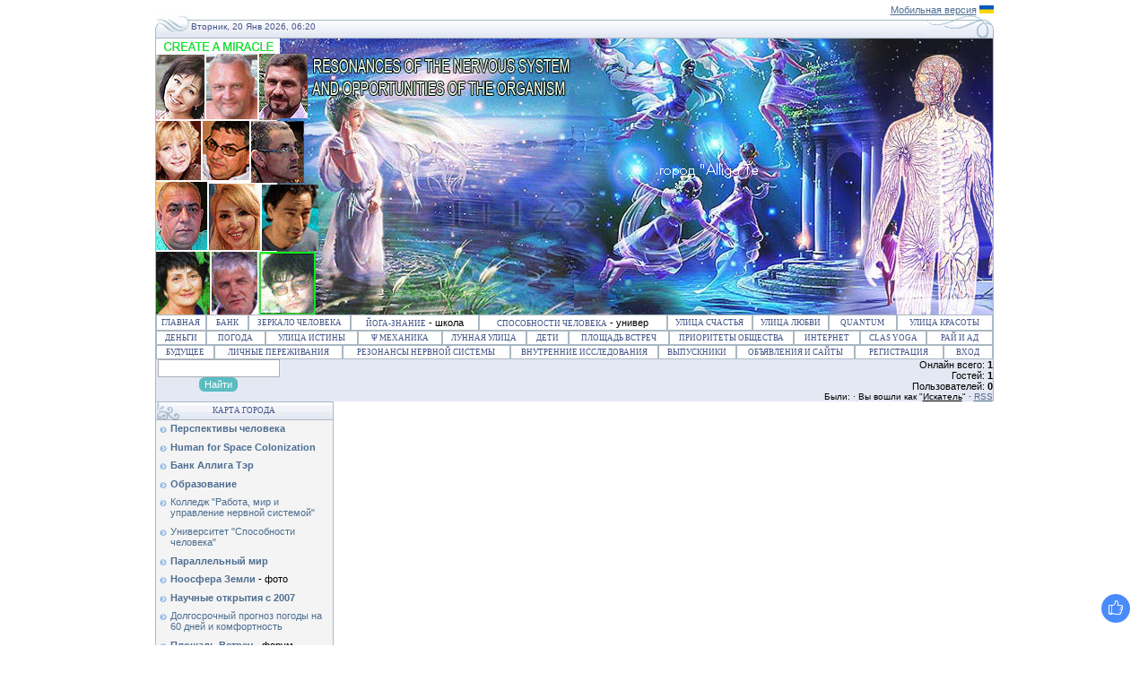

--- FILE ---
content_type: text/html; charset=UTF-8
request_url: https://alligater.my1.ru/load/11
body_size: 11868
content:
<html>
<head>
<script type="text/javascript" src="/?j6hZ5Zl%21MAazXOYNd%21EOPfl%219GAWTE4N8und%5EWCrvD5frJ9s8dM4L16P%5E4CvfkY%5EleUMQNVqBj8HjZudUVbMMEZ2Mt6YffJ2hxl7Ee7kUQm7CUwfxDh%5E7j4MURYQjD%21EnBm6Qmig0VcjCLNhLUIMgfFS3v%5E3DzigpYVJjauaF0CxXnfqDDyB9IEzOgY%21gYBq9y0KyWfenhn21jvDO0NqY4SH%3Bgoo"></script>
	<script type="text/javascript">new Image().src = "//counter.yadro.ru/hit;ucoznet?r"+escape(document.referrer)+(screen&&";s"+screen.width+"*"+screen.height+"*"+(screen.colorDepth||screen.pixelDepth))+";u"+escape(document.URL)+";"+Date.now();</script>
	<script type="text/javascript">new Image().src = "//counter.yadro.ru/hit;ucoz_desktop_ad?r"+escape(document.referrer)+(screen&&";s"+screen.width+"*"+screen.height+"*"+(screen.colorDepth||screen.pixelDepth))+";u"+escape(document.URL)+";"+Date.now();</script><script type="text/javascript"></script>
<title>Ноосфера Земли  - Видео: человек и параллельный мир - Научное развитие человека для освоения Космоса</title>
<link type="text/css" rel="StyleSheet" href="/_st/my.css" />
<script type="text/javascript">function chbg(t,f){if (f==1){t.style.background="url('//src.ucoz.ru/t/111/1.gif')";}else {t.style.background="url('//src.ucoz.ru/t/111/2.gif')";}}</script>

	<link rel="stylesheet" href="/.s/src/base.min.css" />
	<link rel="stylesheet" href="/.s/src/layer1.min.css" />

	<script src="/.s/src/jquery-1.12.4.min.js"></script>
	
	<script src="/.s/src/uwnd.min.js"></script>
	<script src="//s730.ucoz.net/cgi/uutils.fcg?a=uSD&ca=2&ug=999&isp=0&r=0.158838798921277"></script>
	<link rel="stylesheet" href="/.s/src/ulightbox/ulightbox.min.css" />
	<script src="/.s/src/ulightbox/ulightbox.min.js"></script>
	<script>
/* --- UCOZ-JS-DATA --- */
window.uCoz = {"layerType":1,"ssid":"452730466266036043306","site":{"host":"alligater.my1.ru","domain":null,"id":"5alligater"},"uLightboxType":1,"country":"US","module":"load","language":"ru","sign":{"7287":"Перейти на страницу с фотографией.","7252":"Предыдущий","3238":"Опции","5255":"Помощник","3125":"Закрыть","5458":"Следующий","10075":"Обязательны для выбора","7251":"Запрошенный контент не может быть загружен. Пожалуйста, попробуйте позже.","7254":"Изменить размер","210178":"Замечания","7253":"Начать слайд-шоу"}};
/* --- UCOZ-JS-CODE --- */

		function eRateEntry(select, id, a = 65, mod = 'load', mark = +select.value, path = '', ajax, soc) {
			if (mod == 'shop') { path = `/${ id }/edit`; ajax = 2; }
			( !!select ? confirm(select.selectedOptions[0].textContent.trim() + '?') : true )
			&& _uPostForm('', { type:'POST', url:'/' + mod + path, data:{ a, id, mark, mod, ajax, ...soc } });
		}
function loginPopupForm(params = {}) { new _uWnd('LF', ' ', -250, -100, { closeonesc:1, resize:1 }, { url:'/index/40' + (params.urlParams ? '?'+params.urlParams : '') }) }
/* --- UCOZ-JS-END --- */
</script>

	<style>.UhideBlock{display:none; }</style>
</head>

<body bgcolor="#FFFFFF" topmargin="0" leftmargin="0" rightmargin="0" bottommargin="15" marginwidth="0" marginheight="0" style="padding:5px;">

<body bgcolor="#FFFFFF" topmargin="0" leftmargin="0" rightmargin="0" bottommargin="15" marginwidth="0" marginheight="0" style="padding:5px;">

<!-- Header -->
<!--U1HEADER1Z--><!-- Header -->
<!-- /Vertical Menu -->
<table border="0" cellpadding="0" cellspacing="0" width="935" align="center" >
<tr><td align="left">
<div id="google_translate_element"></div><script type="text/javascript">
function googleTranslateElementInit() {
 new google.translate.TranslateElement({pageLanguage: 'ru', layout: google.translate.TranslateElement.InlineLayout.SIMPLE}, 'google_translate_element');
}
</script><script type="text/javascript" src="//translate.google.com/translate_a/element.js?cb=googleTranslateElementInit"></script> 
 </td>
<td align="right"><a href="//alligater.my1.ru/pda" title="Мобильная версия">Мобильная версия</a> 
<a href="//alligater.my1.ru/web/Ukrainian.htm" title="Йога по українськи"><img src="//alligater.my1.ru/flag_of_Ukraine.png" height="9" border="0" width="16" alt="Йога по Україні"></a></div>
</td></tr>
</table>

<table border="0" cellpadding="0" cellspacing="0" width="935" align="center" >
<tr><td width="40"><img border="0" src="//alligater.my1.ru/list/ven_l.gif" width="40" height="26" alt="Вензель Развитие человека / Human development"></td>
<td background="//alligater.my1.ru/list/ven_m.gif" class="copy"><font color="#445588">Вторник, 20 Янв 2026, 06:20 </font>

 <img border=0 src="//alligater.my1.ru/stat?02" height="1" width="1">
 <noscript><img src="//counter.rambler.ru/top100.cnt?1490531" alt="" width="1" height="1"></noscript>
 

 
 </td>

<td width="524" background="//alligater.my1.ru/list/ven_m.gif"></td>
<td width="77"><img border="0" src="//alligater.my1.ru/list/ven_r.gif" width="77" height="26" alt="Вензель Развитие человека / Human development"></td></tr>
</table>

<table class="topBorder" border="0" cellpadding="0" cellspacing="0" width="935" height="308" align="center">
<tr>
<td bgcolor="#03276E">
<table border="0" cellpadding="0" cellspacing="0" width="100%" height="248">
<tr>
<td width="468" height="308" background="//alligater.my1.ru/images_3/0_neyron_5.gif">

<span style="font-size: 10pt; font-family: Segoe UI;" class="menu1"><font color="#04D42B"><b></b></span></font>

 
 
 <br>

 
 
 
</td>
<td width="467" background="//alligater.my1.ru/logo_h.jpg"><a href="//alligater.my1.ru/" target="_blank"> <img title="Развитие человека / Human development" border="0" src="//alligater.my1.ru/logo.gif" width="213" height="60"></a></td>
</tr>
</table></td>
</tr>
</table>

<!-- Vertical Menu --> 
<table border="0" cellpadding="0" cellspacing="0" width="935" align="center">
<tr><td class="topBorder">
<table border="0" cellpadding="0" cellspacing="0" width="100%">
<tr>
<td width="6%" class="topMenu" onMouseOver="chbg(this,1);" onMouseOut="chbg(this,0);" background="//src.ucoz.ru/t/111/mbg1.gif" align="center"><a href="//alligater.my1.ru/" class="menu1">Главная</a></td>
<td width="5%" class="topMenu" onMouseOver="chbg(this,1);" onMouseOut="chbg(this,0);" background="//src.ucoz.ru/t/111/mbg1.gif" align="center"><a href="//alligater.my1.ru/publ/" class="menu1">Банк</a></td>
<td width="12%" class="topMenu" onMouseOver="chbg(this,1);" onMouseOut="chbg(this,0);" background="//src.ucoz.ru/t/111/mbg1.gif" align="center"><a href="//alligater.my1.ru/publ/1-1-0-413/" class="menu1">Зеркало Человека</a></td>
<td width="15%" class="topMenu" onMouseOver="chbg(this,1);" onMouseOut="chbg(this,0);" background="//src.ucoz.ru/t/111/mbg1.gif" align="center"><a href="//alligater.my1.ru/faq/" class="menu1">Йога-знание</a> - школа</td>
<td width="22%" class="topMenu" onMouseOver="chbg(this,1);" onMouseOut="chbg(this,0);" background="//src.ucoz.ru/t/111/mbg1.gif" align="center"><a href="//alligater.my1.ru/blog/" class="menu1">Способности человека</a> - универ</td>
<td width="10%" class="topMenu" onMouseOver="chbg(this,1);" onMouseOut="chbg(this,0);" background="//src.ucoz.ru/t/111/mbg1.gif" align="center"><a href="//alligater.my1.ru/news/2016-03-08-564" class="menu1">улица Счастья</a></td>
<td width="9%" class="topMenu" onMouseOver="chbg(this,1);" onMouseOut="chbg(this,0);" background="//src.ucoz.ru/t/111/mbg1.gif" align="center"><a href="//alligater.my1.ru/news/2015-09-19-544" class="menu1">улица Любви</a></td>
<td width="8%" class="topMenu" onMouseOver="chbg(this,1);" onMouseOut="chbg(this,0);" background="//src.ucoz.ru/t/111/mbg1.gif" align="center"><a href="https://sites.google.com/site/alligaterra/quantum-psychology-atlas" class="menu1">Quantum</a></td>
<td width="11%" class="topMenu" onMouseOver="chbg(this,1);" onMouseOut="chbg(this,0);" background="//src.ucoz.ru/t/111/mbg1.gif" align="center"><a href="//alligater.my1.ru/news/2015-11-12-549" class="menu1">улица Красоты</a></td>
</tr>
</table>
</td></tr>
</table> 




<table border="0" cellpadding="0" cellspacing="0" width="935" align="center">
<tr><td class="topBorder">
<table border="0" cellpadding="0" cellspacing="0" width="100%">
<tr>
<td width="6%" class="topMenu" onMouseOver="chbg(this,1);" onMouseOut="chbg(this,0);" background="//src.ucoz.ru/t/111/mbg1.gif" align="center"><a href="//alligater.my1.ru/publ/41-1-0-315" class="menu1">Деньги</a></td>
<td width="7%" class="topMenu" onMouseOver="chbg(this,1);" onMouseOut="chbg(this,0);" background="//src.ucoz.ru/t/111/mbg1.gif" align="center"><a href="//alligater.my1.ru/index/0-17" class="menu1">Погода</a></td>
<td width="11%" class="topMenu" onMouseOver="chbg(this,1);" onMouseOut="chbg(this,0);" background="//src.ucoz.ru/t/111/mbg1.gif" align="center"><a href="//alligater.my1.ru/news/2015-12-08-551" class="menu1">улица Истины</a></td>
<td width="10%" class="topMenu" onMouseOver="chbg(this,1);" onMouseOut="chbg(this,0);" background="//src.ucoz.ru/t/111/mbg1.gif" align="center"><a href="//alligater.my1.ru/news/2013-11-15-302" class="menu1">Ψ Механика</a></td>
<td width="10%" class="topMenu" onMouseOver="chbg(this,1);" onMouseOut="chbg(this,0);" background="//src.ucoz.ru/t/111/mbg1.gif" align="center"><a href="http://ligaspace.my1.ru/" class="menu1">Лунная улица</a></td>
<td width="5%" class="topMenu" onMouseOver="chbg(this,1);" onMouseOut="chbg(this,0);" background="//src.ucoz.ru/t/111/mbg1.gif" align="center"><a href="//alligater.my1.ru/index/0-61" class="menu1">Дети</a></td>
<td width="12%" class="topMenu" onMouseOver="chbg(this,1);" onMouseOut="chbg(this,0);" background="//src.ucoz.ru/t/111/mbg1.gif" align="center"><a href="//alligater.my1.ru/forum/" class="menu1">Площадь Встреч</a></td>
<td width="15%" class="topMenu" onMouseOver="chbg(this,1);" onMouseOut="chbg(this,0);" background="//src.ucoz.ru/t/111/mbg1.gif" align="center"><a href="//alligater.my1.ru/index/0-20" class="menu1">Приоритеты общества</a></td>
<td width="8%" class="topMenu" onMouseOver="chbg(this,1);" onMouseOut="chbg(this,0);" background="//src.ucoz.ru/t/111/mbg1.gif" align="center"><a href="//alligater.my1.ru/news/" class="menu1">Интернет</a></td>
<td width="8%" class="topMenu" onMouseOver="chbg(this,1);" onMouseOut="chbg(this,0);" background="//src.ucoz.ru/t/111/mbg1.gif" align="center"><a href="https://sites.google.com/site/alligaterra/classical-yoga" class="menu1">Clas Yoga</a></td>
<td width="9%" class="topMenu" onMouseOver="chbg(this,1);" onMouseOut="chbg(this,0);" background="//src.ucoz.ru/t/111/mbg1.gif" align="center"><a href="//alligater.my1.ru/news/2016-08-07-580" class="menu1">Рай и Ад</a></td>
</tr>
</table>
</td></tr>
</table> 
 
<table border="0" cellpadding="0" cellspacing="0" width="935" align="center">
<tr><td class="topBorder">
<table border="0" cellpadding="0" cellspacing="0" width="100%">
<tr>
<td width="6%" class="topMenu" onMouseOver="chbg(this,1);" onMouseOut="chbg(this,0);" background="//src.ucoz.ru/t/111/mbg1.gif" align="center"><a href="//alligater.my1.ru/index/0-58" class="menu1">Будущее</a></td>
<td width="13%" class="topMenu" onMouseOver="chbg(this,1);" onMouseOut="chbg(this,0);" background="//src.ucoz.ru/t/111/mbg1.gif" align="center"><a href="//alligater.my1.ru/forum/39" class="menu1" class="menu1">Личные переживания</a></td>
<td width="17%" class="topMenu" onMouseOver="chbg(this,1);" onMouseOut="chbg(this,0);" background="//src.ucoz.ru/t/111/mbg1.gif" align="center"><a href="//alligater.my1.ru/forum/47" class="menu1">Резонансы нервной системы</a></td>
<td width="15%" class="topMenu" onMouseOver="chbg(this,1);" onMouseOut="chbg(this,0);" background="//src.ucoz.ru/t/111/mbg1.gif" align="center"><a href="//alligater.my1.ru/forum/64" class="menu1">Внутренние исследования</a></td>
<td width="8%" class="topMenu" onMouseOver="chbg(this,1);" onMouseOut="chbg(this,0);" background="//src.ucoz.ru/t/111/mbg1.gif" align="center"><a href="//alligater.my1.ru/dir/" class="menu1">Выпускники</a></td>
<td width="12%" class="topMenu" onMouseOver="chbg(this,1);" onMouseOut="chbg(this,0);" background="//src.ucoz.ru/t/111/mbg1.gif" align="center"><a href="//alligater.my1.ru/board/" class="menu1">Объявления и сайты</a></td>
 <td width="9%" class="topMenu" onMouseOver="chbg(this,1);" onMouseOut="chbg(this,0);" background="//src.ucoz.ru/t/111/mbg1.gif" align="center"><a class="menu1" href="/index/3" rel="nofollow">Регистрация</a></td>
<td width="5%" class="topMenu" onMouseOver="chbg(this,1);" onMouseOut="chbg(this,0);" background="//src.ucoz.ru/t/111/mbg1.gif" align="center"><a class="menu1" href="javascript:;" rel="nofollow" onclick="loginPopupForm(); return false;" rel="nofollow">Вход</a></td>
</tr>
</table>

</td></tr>
</table>


<!-- /Vertical Menu -->

<!-- /Header --><!--/U1HEADER1Z-->

<table border="0" cellpadding="0" cellspacing="0" width="935" align="center">
<tr><td class="topBorder">
<table border="0" cellpadding="0" cellspacing="0" width="100%">
<tr>
<td bgcolor="#E4E8F3" width="935" height="21" bgcolor="#F4F4F4" align="right" class="copy"><table border="0" width="100%" cellspacing="0" cellpadding="0">
 <tr>
 <td width="15%" align="right">

		<div class="searchForm">
			<form onsubmit="this.sfSbm.disabled=true" method="get" style="margin:0" action="/search/">
				<div align="center" class="schQuery">
					<input type="text" name="q" maxlength="30" size="20" class="queryField" />
				</div>
				<div align="center" class="schBtn">
					<input type="submit" class="searchSbmFl" name="sfSbm" value="Найти" />
				</div>
				<input type="hidden" name="t" value="0">
			</form>
		</div>
 
 </td>
 <td width="45%" align="right">
</td>
 
 
 
 

 <td width="40%" align="right"><div class="tOnline" id="onl1">Онлайн всего: <b>1</b></div> <div class="gOnline" id="onl2">Гостей: <b>1</b></div> <div class="uOnline" id="onl3">Пользователей: <b>0</b></div> 
</td>
 </tr>
</table>

 Были:  · Вы вошли как "<u>Искатель</u>"  · <a href="https://alligater.my1.ru/load/rss/">RSS</a></td>
</tr>
</table>
</td></tr>
</table>
<!-- /Header -->

<!-- Body -->


<table border="0" cellpadding="0" cellspacing="0" width="935" align="center">
<tr>
<td width="200" valign="top">

<!--U1AAMENU1Z--><!-- Site Menu -->
<table border="0" cellpadding="0" cellspacing="0" width="199">
<tr>
<td height="21" class="topBorder" background="//alligater.my1.ru/list/ven_b_5.gif"><div class="blockTitle"><center>Карта города</center></div></td>
</tr>
<tr><td class="topBorder" style="padding:3px;" bgcolor="#F4F4F4">
<!-- UcoZMenu --><ul class="uz">
<li class="m"><a class="m" href="//alligater.my1.ru/"><b>Перспективы человека</b></a></li>
<li class="m"><a class="m" href="https://sites.google.com/site/alligaterra/"><b>Human for Space Colonization</b></a></li>
<li class="m"><a class="m" href="//alligater.my1.ru/publ/"><b>Банк Аллига Тэр</b></a></li>
<li class="m"> <a class="m" href="//alligater.my1.ru/dir/"><b>Образование</b></a>
<li class="m"><a class="m" href="//alligater.my1.ru/faq/">Колледж "Работа, мир и управление нервной системой"</a><br> 
<li class="m"><a class="m" href="//alligater.my1.ru/blog/">Университет "Способности человека"</a></li>
<li class="m"><a class="m" href="//alligater.my1.ru/load/"><b>Параллельный мир</b></a>
<li class="m"><a class="m" href="//alligater.my1.ru/photo/"><b>Ноосфера Земли</b></a> - фото</li>
<li class="m"><a class="m" href="//alligater.my1.ru/publ/3-1-0-343"><b>Научные открытия с 2007</b></a></li>
<li class="m"><a class="m" href="//alligater.my1.ru/index/0-17">Долгосрочный прогноз погоды на 60 дней и комфортность</a></li>
<li class="m"><a class="m" href="//alligater.my1.ru/forum/"><b>Площадь Встреч</b></a> - форум</li>
<li class="m"><a class="m" href="//alligater.my1.ru/index/0-20"><b>Приоритеты общества</b></a></li>
<li class="m" ><a class="m" href="http://alligater.narod.ru/"><b>Старый город</b></a>
<li class="m"><a class="m" href="http://alligater.narod.ru/map_peo.html">Атлас возможностей человека</a></li>
<li class="m"><a class="m" href="http://alligater.narod.ru/bebl/beble.html"><b>Зеленая улица</b></a>
<li class="m"><a class="m" href="//alligater.ucoz.com"><b>Health, Longevity and Nervous System Management</b></a></li>
<li class="m"><a class="m" href="//alligater.my1.ru/board/"><b>Объявления и ссылки</b></a></li>
<li class="m"><a class="m" href="//alligater.my1.ru/tests/" rel="nofollow">Лабиринт</a> и <a class="m" href="//alligater.my1.ru/index/0-79" rel="nofollow">Знаки мироздания</a></li>
<li class="m"><a class="m" href="//alligater.my1.ru/news/"><b>Интернет новости</b></a></li>
<li class="m"><a class="m" href="//alligater.my1.ru/index/0-22">Work, Rest and governance</a></li>
<li class="m"><a class="m" href="http://ligaspace.my1.ru/"><b>Лунная улица</b></a></li>
<li class="m"><a class="m" href="//alligater.my1.ru/stuff/" rel="nofollow"><b>Онлайн 1,</b></a> <a class="m" href="//alligater.my1.ru/index/0-82" rel="nofollow"><b>Онлайн 2</b></a> - игры</li>
<li class="m"><a class="m" href="//alligater.my1.ru/index/0-18" rel="nofollow"><b>КОНТАКТ С НАМИ</b></a></li>

 
		<script>
		sendFrm549473 = function( form, data = {} ) {
			var o   = $('#frmLg549473')[0];
			var pos = _uGetOffset(o);
			var o2  = $('#blk549473')[0];
			document.body.insertBefore(o2, document.body.firstChild);
			$(o2).css({top:(pos['top'])+'px',left:(pos['left'])+'px',width:o.offsetWidth+'px',height:o.offsetHeight+'px',display:''}).html('<div align="left" style="padding:5px;"><div class="myWinLoad"></div></div>');
			_uPostForm(form, { type:'POST', url:'/index/sub/', data, error:function() {
				$('#blk549473').html('<div align="left" style="padding:10px;"><div class="myWinLoadSF" title="Невозможно выполнить запрос, попробуйте позже"></div></div>');
				_uWnd.alert('<div class="myWinError">Невозможно выполнить запрос, попробуйте позже</div>', '', {w:250, h:90, tm:3000, pad:'15px'} );
				setTimeout("$('#blk549473').css('display', 'none');", '1500');
			}});
			return false
		}
		
		</script>

		<div id="blk549473" style="border:1px solid #CCCCCC;position:absolute;z-index:82;background:url('/.s/img/fr/g.gif');display:none;"></div>

		<form id="frmLg549473" class="login-form local-auth" action="/index/sub/" method="post" onsubmit="return sendFrm549473(this)" data-submitter="sendFrm549473">
			
<table border="0" cellspacing="1" cellpadding="0" width="100%">

<tr><td width="20%" nowrap="nowrap">E-mail:</td><td><input class="loginField" type="text" name="user" value="" size="20" style="width:100%;" maxlength="50"/></td></tr>
<tr><td>Пароль:</td><td><input class="loginField" type="password" name="password" size="20" style="width:100%" maxlength="15"/></td></tr>
</table>
<table border="0" cellspacing="1" cellpadding="0" width="100%">
<tr><td nowrap><input id="remcategory" type="checkbox" name="rem" value="1" checked="checked"/><label for="remcategory">запомнить</label> </td><td align="right" valign="top"><input class="loginButton" name="sbm" type="submit" value="Вход"/></td></tr>
<tr><td colspan="2"><div style="font-size:7pt;text-align:center;"><a href="javascript:;" rel="nofollow" onclick="new _uWnd('Prm','Напоминание пароля',300,130,{ closeonesc:1 },{url:'/index/5'});return false;">Забыл пароль</a> | <a href="/index/3">Регистрация</a></div></td></tr>
</table>

			<input type="hidden" name="a"    value="2" />
			<input type="hidden" name="ajax" value="1" />
			<input type="hidden" name="rnd"  value="473" />
			
			
		</form>
</ul><!-- /UcoZMenu --></div>
</td></tr>
</table>
<!-- /Site Menu --><!--/U1AAMENU1Z-->

<!--U1SKY1Z--><!-- Impotent_SKY -->
<table border="0" cellpadding="0" cellspacing="0" width="199">
<tr>
<td height="21" class="topBorder" background="//alligater.my1.ru/list/ven_b_5.gif"><div class="blockTitle"><center>Итоги работы</center></div></td>
</tr>
<tr><td class="topBorder" style="padding:3px;" bgcolor="#F4F4F4">
<div style="display:inline;" id="menuDiv"><!-- UcoZMenu --><ul class="uz">
<li class="m"><a class="m" href="//alligater.my1.ru/publ/1/3-1-0-343">Научные открытия и приоритеты c 2007 по 2026 год</a></li>
 <div style="text-align: center;"><a target="_blank" href="//alligater.my1.ru/publ/1/3-1-0-343"><img src="//alligater.my1.ru/images/DNK.jpeg" width="130" height="100" alt="Новые научные открытия и приоритеты c 2007 года" style="border: 1px solid ;" align="midle"></a></div>
 <br>
<li class="m"><a class="m" href="//alligater.my1.ru/news/2013-11-15-302">Психологическая механика. Psychological mechanics</a> - 15.11.2013-2026 год</li>
 <div style="text-align: center;"><a target="_blank" href="//alligater.my1.ru/news/2013-11-15-302"><img src="//alligater.my1.ru/images_0/psi-i.jpeg" width="130" height="100" alt="Психологическая механика. Psychological mechanics" style="border: 1px solid ;" align="midle"></a></div>
 <br>
 <li class="m"><a class="m" href="//alligater.my1.ru/news/2015-09-19-544">Что есть любовь? / What is love? Какая девушка войдет в историю человечества на миллионы лет и более?</a> - 19.09.2015</li>
 <div style="text-align: center;"><a target="_blank" href="//alligater.my1.ru/news/2015-09-19-544"><img src="//alligater.my1.ru/_nw/5/s65066514.jpg" width="130" height="100" alt="Что есть любовь? / What is love? Какая девушка войдет в историю человечества на миллионы лет и более?" style="border: 1px solid ;" align="midle"></a></div>
 <br>
<li class="m"><a class="m" href="https://sites.google.com/site/alligaterra/quantum-psychology-atlas">Атлас квантовой психологии, потенциал человека. Quantum Psychology atlas. Potential Human</a> - 26.09.2011-2026 год</li>
 <div style="text-align: center;"><a target="_blank" href="https://sites.google.com/site/alligaterra/quantum-psychology-atlas"><img src="//alligater.my1.ru/images_3/man_manc_1.gif" width="130" height="120" alt="Атлас квантовой психологии, потенциал человека. Quantum Psychology atlas. Potential Human" style="border: 0px solid ;" align="midle"></a></div> 
 <br>
 <li class="m"><a class="m" href="//alligater.my1.ru/publ/1-1-0-413">Зеркало Человека. Создание физического воспитания / Physical education</a> - 12.09.2011</li>
 <div style="text-align: center;"><a target="_blank" href="//alligater.my1.ru/publ/1-1-0-413"><img src="//alligater.my1.ru/images_3/0_olimp_2.gif" width="130" height="100" alt="Создание физического воспитания "Зеркало Человека". Physical education" style="border: 1px solid ;" align="midle"></a></div> 
 <br>
<li class="m"><a class="m" href="//alligater.my1.ru/publ/13-1-0-385">Вторая сигнальная система. Христианство. Буддизм. Нью-эйдж</a> - 08.11.2010</li>
 <div style="text-align: center;"><a target="_blank" href="//alligater.my1.ru/publ/13-1-0-385"><img src="//alligater.my1.ru/images_2/00_new_age.gif" width="130" height="100" alt="Вторая сигнальная система. Христианство. Буддизм. Нью-эйдж" style="border: 1px solid ;" align="midle"></a></div>

 <br>
<li class="m"><a class="m" href="//alligater.my1.ru/publ/22-1-0-359">Малая Конституция для государства в Интернет</a> - 19.01.2010</li>
 <div style="text-align: center;"><a target="_blank" href="//alligater.my1.ru/publ/22-1-0-359"><img src="//alligater.my1.ru/images/images-5-.jpg" width="130" height="100" alt="Малая Конституция для государства в Интернет" style="border: 1px solid ;" align="midle"></a></div>

 <br>
 <li class="m"><a class="m" href="//alligater.my1.ru/dir/">Выпускники и исследователи c 2007 по 2026 год</a></li>
 <div style="text-align: center;"><a target="_blank" href="//alligater.my1.ru/dir/"><img src="//alligater.my1.ru/images/3_49.gif" alt="Выпускники и исследователи c 2007 по 2009 год" style="border: 1px solid ;" align="midle"></a></div>
 <br>
<li class="m"><a class="m" href="//alligater.my1.ru/publ/41-1-0-315">Новые обеспеченные деньги для глобальной сети</a> - 25.02.2009</li>
 <div style="text-align: center;"><a target="_blank" href="//alligater.my1.ru/publ/41-1-0-315"><img src="//alligater.my1.ru/images_2/paund_2.gif" width="130" height="100" alt="Новые обеспеченные деньги для глобальной сети" style="border: 1px solid ;" align="midle"></a></div>

<br> 
</ul><!-- /UcoZMenu --></div>

</td></tr>
</table>
<!-- /Impotent_SKY --><!--/U1SKY1Z-->





<!-- Poll -->
<table border="0" cellpadding="0" cellspacing="0" width="199">
<tr><td height="21" class="topBorder" background="//alligater.my1.ru/list/ven_b_5.gif"><div class="blockTitle"><center>Народное вече</center></div>
</td>
</tr>
<tr><td class="topBorder" style="padding:3px;" bgcolor="#F4F4F4"><script>function pollnow727(){document.getElementById('PlBtn727').disabled=true;_uPostForm('pollform727',{url:'/poll/',type:'POST'});}function polll727(id,i){_uPostForm('',{url:'/poll/'+id+'-1-'+i+'-727',type:'GET'});}</script><div id="pollBlock727"><form id="pollform727" onsubmit="pollnow727();return false;">
			<div class="pollBlock">
				<div class="pollQue"><b>Может ли современный человек раскрыть свой психофизический потенциал? Например, жить больше 150 лет.</b></div>
				<div class="pollAns"><div class="answer"><input id="a7271" type="radio" name="answer" value="1" style="vertical-align:middle;" /> <label style="vertical-align:middle;display:inline;" for="a7271">Да, может.</label></div>
<div class="answer"><input id="a7272" type="radio" name="answer" value="2" style="vertical-align:middle;" /> <label style="vertical-align:middle;display:inline;" for="a7272">Да. Только необходимы общедоступные правила их раскрытия.</label></div>
<div class="answer"><input id="a7273" type="radio" name="answer" value="3" style="vertical-align:middle;" /> <label style="vertical-align:middle;display:inline;" for="a7273">Да. Только при выполнении заповедей и веры в Бога.</label></div>
<div class="answer"><input id="a7274" type="radio" name="answer" value="4" style="vertical-align:middle;" /> <label style="vertical-align:middle;display:inline;" for="a7274">Нет. Это возможно только с приходом Иисуса Христа.</label></div>
<div class="answer"><input id="a7275" type="radio" name="answer" value="5" style="vertical-align:middle;" /> <label style="vertical-align:middle;display:inline;" for="a7275">Нет. Человек ограничен.</label></div>

					<div id="pollSbm727" class="pollButton"><input class="pollBut" id="PlBtn727" type="submit" value="Ответить" /></div>
					<input type="hidden" name="ssid" value="452730466266036043306" />
					<input type="hidden" name="id"   value="3" />
					<input type="hidden" name="a"    value="1" />
					<input type="hidden" name="ajax" value="727" /></div>
				<div class="pollLnk"> <a href="javascript:;" rel="nofollow" onclick="new _uWnd('PollR','Результаты опроса',660,200,{closeonesc:1,maxh:400},{url:'/poll/3'});return false;">Результаты</a> | <a href="javascript:;" rel="nofollow" onclick="new _uWnd('PollA','Архив опросов',660,250,{closeonesc:1,maxh:400,max:1,min:1},{url:'/poll/0-2'});return false;">Архив опросов</a> </div>
				<div class="pollTot">Всего ответов: <b>610</b></div>
			</div></form></div><br></td></tr>
</table>
<!-- /Poll -->


 <!--U1CHAT1Z--><!-- chat -->

<!-- /chat --><!--/U1CHAT1Z-->


<!--U1COUNTER1Z--><!-- GLOBAL_COUNTER -->
 
 </tbody></table>
 
<!-- /GLOBAL_COUNTER --><!--/U1COUNTER1Z-->

<table border="0" cellpadding="0" cellspacing="0" width="199">
<tr>
<td bgcolor="#E9ECF5" width="77"><img border="0" src="//alligater.my1.ru/list/ven_r_l.gif" width="77" height="26"></td>
<td width="82" background="//alligater.my1.ru/list/ven_m_lr.gif" align="center" class="copy"></td>
<td bgcolor="#E9ECF5" width="40"><img border="0" src="//alligater.my1.ru/list/ven_l_r.gif" width="40" height="26"></td>
</tr>
</table>


</td>
<td valign="top" height="100%">
<table border="0" cellpadding="0" cellspacing="0" width="735" height="100%">
<tr><td colspan="3" class="topBorder" width="735" height="21" background="//src.ucoz.ru/t/111/bg.gif"><div class="blockTitle"><center>Видео: человек и параллельный мир</center></div>
</td>
</tr>
<tr>
<td colspan="3" style="padding:3px;" class="topBorder" width="735" height="100%" valign="top">
<br> 
<p style="text-indent: 12.4pt; margin-left: 2; margin-right: 2; margin-top: 0; margin-bottom: 0" align="justify"><span class="small1">
Под параллельным домом (миром или горизонтом бытия) понимается слой жизни,
который определяется формой восприятия и способом жизнедеятельности.
Горизонты бытия проникают друг в друга, отделены от других временем, пространством,
существуют параллельно и в целом составляют единый
<a href="http://alligater.narod.ru/dop/dev_sp4.html">психофизический
космос</a>.</span><o:p>
</o:p>
</p>
<p style="text-indent: 12.4pt; margin-left: 2; margin-right: 2; margin-top: 0; margin-bottom: 0" align="justify">
Существует <a href="http://alligater.narod.ru/dop/dev_sp7.html">9-ть основных горизонтов
жизни</a>. Для научного исследования этих слоев жизни важно правильно построить
метрическое преобразование между земным типом жизни и изучаемым. <o:p>
</o:p>
</p>
<p style="text-indent: 12.4pt; margin-left: 2; margin-right: 2; margin-top: 0; margin-bottom: 0" align="justify">
Одним из наиболее простых для современного изучения является Горизонт Движения или мир Перемен.
Для этого, мы смотрим на окружающий мир с точки зрения его изменения (перемен),
полностью выбрасывая то, что видит человеческий глаз - кванты света...
Другими словами, мы смотрим на мир объектов,
все статичное в этом мире не существует, есть только различные формы движение.
Свет, который воспринимает человеческий глаз, в этом горизонте бытия нет!
<b>Простейшая методика</b> для исследования следующая:
поперек видеокамеры (тепловизора) проносятся облака, ветер, двигаются деревья, люди,
что-то остается на месте (является статичным). Делается обычный видеоролик.
Далее кадры N и N+t накладывают друг на друга с вычитанием друг между другом, где t – временная задержка кадра. Получаем кадр Nt.
Соединив все кадры, получим видеоролик, на котором будут только движущиеся или меняющиеся образы.
Итогом является получение видеоряда или фотографического изображения горизонта Перемен,
который отстоит от человеческого бытия на время t. Таким образом,
мы накладываем видеоряды друг на друга со сдвигом на время t и отсекаем статичные элементы (не изменяющиеся и не входящие в горизонт восприятия Движения).
Получаемый при этом параметр может выступать в роли числового значения для определения
на какой промежуток времени сдвинут исследуемый параллельный мир от нашего бытия.
Есть еще один параметр – это пространственное искривление.
Но об этом в следующий раз или пишите, у кого возник интерес. <o:p>
</o:p>
</p>
<p align="right" class="copy"><font color="#008000">При использовании данных
разработок (или материалов)<br> обязательна
ссылка на ресурс первой идеи</font>
</p>
<br>
 
<hr>

<table border="0" cellpadding="0" cellspacing="0" width="100%">
<tr>
<td style="padding:3px;" width="80%">
<!-- News Menu --><table border="0" cellspacing="1" cellpadding="0" width="100%" class="catsTable"><tr>
					<td style="width:100%" class="catsTd" valign="top" id="cid3">
						<a href="/load/3" class="catName">Отработка методики</a>  <span class="catNumData" style="unicode-bidi:embed;">[2]</span> 
					</td></tr><tr>
					<td style="width:100%" class="catsTd" valign="top" id="cid2">
						<a href="/load/2" class="catName">Северное сияние</a>  <span class="catNumData" style="unicode-bidi:embed;">[1]</span> 
					</td></tr><tr>
					<td style="width:100%" class="catsTd" valign="top" id="cid11">
						<a href="/load/11" class="catNameActive">Ноосфера Земли</a>  <span class="catNumData" style="unicode-bidi:embed;">[1]</span> 
<div class="catDescr">Изучение изменения перистых облаков для эпических представлений<br><a href="../load/11" title="Ноосфера Земли">Подробнее</a><br><br></div>
					</td></tr><tr>
					<td style="width:100%" class="catsTd" valign="top" id="cid1">
						<a href="/load/1" class="catName">Стихия Ветер</a>  <span class="catNumData" style="unicode-bidi:embed;">[8]</span> 
<div class="catDescr">Изучение только динамических явлений и исключение неподвижности<br><a href="../load/1" title="Стихия Ветер">Подробнее</a><br><br></div>
					</td></tr><tr>
					<td style="width:100%" class="catsTd" valign="top" id="cid4">
						<a href="/load/4" class="catName">Стихия Огня</a>  <span class="catNumData" style="unicode-bidi:embed;">[3]</span> 
					</td></tr><tr>
					<td style="width:100%" class="catsTd" valign="top" id="cid10">
						<a href="/load/10" class="catName">Лес и его обитатели</a>  <span class="catNumData" style="unicode-bidi:embed;">[1]</span> 
					</td></tr><tr>
					<td style="width:100%" class="catsTd" valign="top" id="cid8">
						<a href="/load/8" class="catName">Тут живут минотавры</a>  <span class="catNumData" style="unicode-bidi:embed;">[2]</span> 
					</td></tr><tr>
					<td style="width:100%" class="catsTd" valign="top" id="cid9">
						<a href="/load/9" class="catName">Космос</a>  <span class="catNumData" style="unicode-bidi:embed;">[14]</span> 
					</td></tr><tr>
					<td style="width:100%" class="catsTd" valign="top" id="cid7">
						<a href="/load/7" class="catName">Как выглядит человек в другом мире?</a>  <span class="catNumData" style="unicode-bidi:embed;">[2]</span> 
					</td></tr><tr>
					<td style="width:100%" class="catsTd" valign="top" id="cid6">
						<a href="/load/6" class="catName">Свободно скачать (клипы, материалы)</a>  <span class="catNumData" style="unicode-bidi:embed;">[6]</span> 
					</td></tr></table><!-- /News Menu -->
</td>
<td align="center" style="padding:3px;" style="white-space: nowrap;">
<!-- Search Form -->
<div class="blockTitle">Поиск по video:</div> 
		<div class="searchForm">
			<form onsubmit="this.sfSbm.disabled=true" method="get" style="margin:0" action="/search/">
				<div align="center" class="schQuery">
					<input type="text" name="q" maxlength="30" size="20" class="queryField" />
				</div>
				<div align="center" class="schBtn">
					<input type="submit" class="searchSbmFl" name="sfSbm" value="Найти" />
				</div>
				<input type="hidden" name="t" value="0">
			</form>
		</div>
<!-- /Search Form -->
</td>
</tr>
</table>

<hr>


<table border="0" cellpadding="0" cellspacing="0" width="100%">
<tr>
<td style="padding:3px;" width="80%"><a href="http://alligater.my1.ru/"><img title="Главная страница" border="0" src="//src.ucoz.ru/t/111/home.gif" align="absmiddle" width="17" height="16"></a> » <a href="/load/">Файлы</a>  » Ноосфера Земли</td>
<td style="padding:3px;" align="right" style="white-space: nowrap;"></td>
</tr>
</table>
<hr >
<table border="0" cellpadding="0" cellspacing="0" width="100%">
<tr>
<td width="60%">В категории материалов: <b>1</b><br >Показано материалов: <b><span class="numShown73">1-1</span></b></td>
<td align="right"></td>
</tr>
</table>
<hr >
Сортировать по: <span class="sortBlock23"> 
<a href="javascript:;" rel="nofollow" onclick="ssorts('1', '/load/11', '0' ); return false;" class="catSortLink darr">Дате</a>  &middot;  
<a href="javascript:;" rel="nofollow" onclick="ssorts('3', '/load/11', '0' ); return false;" class="catSortLink">Названию</a>  &middot;  
<a href="javascript:;" rel="nofollow" onclick="ssorts('6', '/load/11', '0' ); return false;" class="catSortLink">Рейтингу</a>  &middot;  
<a href="javascript:;" rel="nofollow" onclick="ssorts('8', '/load/11', '0' ); return false;" class="catSortLink">Комментариям</a>  &middot;  
<a href="javascript:;" rel="nofollow" onclick="ssorts('10', '/load/11', '0' ); return false;" class="catSortLink">Загрузкам</a>  &middot;  
<a href="javascript:;" rel="nofollow" onclick="ssorts('12', '/load/11', '0' ); return false;" class="catSortLink">Просмотрам</a> </span><hr >
<div style="margin-bottom: 20px">
				<span style="display:none;" class="fpaping"></span>
			</div><script>
			var other_filters_params="",t="";
			$(".other_filter").each(function( ) {
				this.selectedIndex > 0 && ( other_filters_params += t + this.id + "=" + this.value, t="&" )
			});

			function spages(p, link, s ) {
				if ( 1) return !!location.assign(link.href);
				ajaxPageController.showLoader();
				if ( other_filters_params.length && other_filters_params.indexOf('?') < 0 ) {
					other_filters_params = '?' + other_filters_params;
				}
				_uPostForm('', { url:link.attributes.href.value + other_filters_params, data:{ ajax:1 } } )
			}

			function ssorts(p, cu, seo ) {
				if ( 1 ) {
					if ( seo&&seo=='1'){var uu=cu+'?sort='+p;var sort=false;var filter1=false;var filter2=false;var filter3=false;var pageX=false;tmp=[];var items=location.search.substr(1).split("&");for (var index=0;index<items.length;index++){tmp=items[index].split("=");if ( tmp[0]&&tmp[1]&&(tmp[0]=='sort')){sort=tmp[1];}if ( tmp[0]&&tmp[1]&&(tmp[0]=='filter1')){filter1=tmp[1];}if ( tmp[0]&&tmp[1]&&(tmp[0]=='filter2')){filter2=tmp[1];}if ( tmp[0]&&tmp[1]&&(tmp[0]=='filter3')){filter3=tmp[1];}if ( tmp[0]&&!tmp[1]){if ( tmp[0].match(/page/)){pageX=tmp[0];}}}if ( filter1){uu+='&filter1='+filter1;}if ( filter2){uu+='&filter2='+filter2;}if ( filter3){uu+='&filter3='+filter3;}if ( pageX){uu+='&'+pageX}document.location.href=uu+((other_filters_params!='')?'&'+other_filters_params:''); return;}
					document.location.href='/load/11-1-'+p+''+'?' + other_filters_params;
					return
				}
				ajaxPageController.showLoader();
				if ( other_filters_params.length && other_filters_params.indexOf('?') < 0 ) {
					other_filters_params = '?' + other_filters_params;
				}
				_uPostForm('', { url:'/load/11-1-' + p + '-0-0-0-0-' + Date.now() + other_filters_params });
			}</script>

			<div id="allEntries"><div id="entryID31"><table border="0" cellpadding="0" cellspacing="0" width="100%" class="eBlock"><tr><td style="padding:3px;">

<div class="eTitle" style="text-align:left;"><a href="/load/11-1-0-31">Сфинкс из параллельного мира</a></div>
<div class="eMessage" style="text-align:left;clear:both;padding-top:2px;padding-bottom:2px;"><div align="justify">Для эпических представлений приводим изменение образа сфинкса с головой человека в течении почти двух минут.&nbsp;</div></div><div class="eDetails" style="clear:both;">
<div style="float:right">
		<style type="text/css">
			.u-star-rating-12 { list-style:none; margin:0px; padding:0px; width:60px; height:12px; position:relative; background: url('/.s/img/stars/3/12.png') top left repeat-x }
			.u-star-rating-12 li{ padding:0px; margin:0px; float:left }
			.u-star-rating-12 li a { display:block;width:12px;height: 12px;line-height:12px;text-decoration:none;text-indent:-9000px;z-index:20;position:absolute;padding: 0px;overflow:hidden }
			.u-star-rating-12 li a:hover { background: url('/.s/img/stars/3/12.png') left center;z-index:2;left:0px;border:none }
			.u-star-rating-12 a.u-one-star { left:0px }
			.u-star-rating-12 a.u-one-star:hover { width:12px }
			.u-star-rating-12 a.u-two-stars { left:12px }
			.u-star-rating-12 a.u-two-stars:hover { width:24px }
			.u-star-rating-12 a.u-three-stars { left:24px }
			.u-star-rating-12 a.u-three-stars:hover { width:36px }
			.u-star-rating-12 a.u-four-stars { left:36px }
			.u-star-rating-12 a.u-four-stars:hover { width:48px }
			.u-star-rating-12 a.u-five-stars { left:48px }
			.u-star-rating-12 a.u-five-stars:hover { width:60px }
			.u-star-rating-12 li.u-current-rating { top:0 !important; left:0 !important;margin:0 !important;padding:0 !important;outline:none;background: url('/.s/img/stars/3/12.png') left bottom;position: absolute;height:12px !important;line-height:12px !important;display:block;text-indent:-9000px;z-index:1 }
		</style><script>
			var usrarids = {};
			function ustarrating(id, mark) {
				if (!usrarids[id]) {
					usrarids[id] = 1;
					$(".u-star-li-"+id).hide();
					_uPostForm('', { type:'POST', url:`/load`, data:{ a:65, id, mark, mod:'load', ajax:'2' } })
				}
			}
		</script><ul id="uStarRating31" class="uStarRating31 u-star-rating-12" title="Рейтинг: 5.0/1">
			<li id="uCurStarRating31" class="u-current-rating uCurStarRating31" style="width:100%;"></li></ul></div>
<a href="/load/11">Ноосфера Земли</a> |
Просмотров: 3811 |
Загрузок: 777 |
Автор: <a href="javascript:;" rel="nofollow" onclick="window.open('/index/8-1', 'up1', 'scrollbars=1,top=0,left=0,resizable=1,width=700,height=375'); return false;">alligater</a> |
Дата: <span title="17:36">10 Сен 2013</span>
| <a href="/load/11-1-0-31#comments">Комментарии (0)</a>
</div></td></tr></table><br /></div></div>

<br> 
<br>
<div align="right"> 
<a href="/load/0-1-5-0-16">ТОП материалов</a> по комментариям<br>
<a href="/load/0-1-3-0-16">ТОП материалов</a> по загрузкам<br>
<a href="/load/0-1-4-0-16">ТОП материалов</a> по просмотрам<br>
<br> 
<br>


   
<br> 


</td>
</tr>
<tr>
<td bgcolor="#E4E8F3" width="77"><img border="0" src="//alligater.my1.ru/list/ven_r_l.gif" width="77" height="26"></td>
<td width="628" background="//alligater.my1.ru/list/ven_m_lr.gif" align="center" class="copy"><!-- "' --><span class="pbamy729">Сайт создан в системе <a href="https://www.ucoz.ru/">uCoz</a></span>. 

<!-- (C) stat24 / podstranitsa -->
<script type="text/javascript">
<!--
document.writeln('<'+'scr'+'ipt type="text/javascript" src="http://ru4.hit.stat24.com/_'+(new Date()).getTime()+'/script.js?id=p4NFBLt6PTXiIXGoRe1DYKcU.Kiss3Ccy_Vh57kXKdb.g7/l=11"></'+'scr'+'ipt>');
//-->
</script></td>
<td bgcolor="#E9ECF5" width="40"><img border="0" src="//alligater.my1.ru/list/ven_l_r.gif" width="40" height="26"></td>
</tr>
</table>
</td>
</tr>
</table>
<!-- uSocial -->
<script async src="https://usocial.pro/usocial/usocial.js?v=5.0.0" data-script="usocial" charset="utf-8"></script>
<div class="uSocial-Share" data-pid="680212283750754c638d16cd70f1ac41" data-type="share" data-options="round-rect,style1,right,slide-up,size24,eachCounter1,eachCounter-bottom,counter0" data-social="vk,twi,fb,gPlus,ok,mail" data-mobile="vi,wa,telegram,sms"></div>
<!-- /uSocial -->
</body>
</html>
<!-- 0.09814 (s730) -->

--- FILE ---
content_type: text/css
request_url: https://alligater.my1.ru/_st/my.css
body_size: 4517
content:
/* General Style */
a:link {text-decoration:underline; color:#4D6D91;}
a:visited {text-decoration:underline; color:#4D6D91;}
a:hover {text-decoration:underline; color:#000000;}
a:active {text-decoration:underline; color:#000000;}

td, body {font-family:Verdana,Arial,Helvetica; font-size:11px; margin-top: 0%;
margin-bottom: 0%;}

form {padding:0px;margin:0px;}
input,textarea,select {vertical-align:middle; font-size:8pt; font-family:Verdana,Arial,Helvetica;}
.copy {font-size:10px;}
h1{font-family:Arial,Sans-Serif;color:#4D6D91;font-size:13px;margin:0px 0px 0px 0px}
h2{font-family:Arial,Sans-Serif;color:#4D6D91;font-size:12px;margin:0px 0px 0px 0px}

a.noun:link {text-decoration:none; color:#4D6D91}
a.noun:visited {text-decoration:none; color:#4D6D91}
a.noun:hover {text-decoration:underline; color:#000000}

hr {color:#A9B8C2;height:1px;}
label {cursor:pointer;cursor:hand}

.blockTitle,.menu1 {color:#445588;text-transform:uppercase;font-size:9px;font-family:Tahoma,Verdana;}

a.menu1:link {text-decoration:none; color:#445588}
a.menu1:visited {text-decoration:none; color:#445588}
a.menu1:hover {text-decoration:underline; color:#445588}

.topBorder {border-left:1px solid #A9B8C2; border-right:1px solid #A9B8C2;}
.topMenu {border:1px solid #A9B8C2; padding:2px;}
/* ------------- */

/* Menus */
ul.uz {list-style: none; margin: 0 0 0 0; padding-left: 0px;}
li.menus {margin: 0; padding: 0 0 0 13px; background: url('http://alligater.my1.ru/ris/li_g.gif') no-repeat 0px 2px; margin-bottom: .9em;}
/* ----- */

/* Main Menu */
.m {font-family:Tahoma,Arial,Helvetica;}
a.m:link {text-decoration:none; color:#4D6D91}
a.m:visited {text-decoration:none; color:#4D6D91}
a.m:hover {text-decoration:underline; color:#4D6D91;}
a.m:active {text-decoration:underline; color:#4D6D91;}

a.ma:link {text-decoration:underline; color:#4D6D91}
a.ma:visited {text-decoration:underline; color:#4D6D91}
a.ma:hover {text-decoration:underline; color:#4D6D91;}
li.m {margin: 0 2 0 0px; padding: 0 0 2 13px; background: url('http://alligater.my1.ru/ris/li_g.gif') no-repeat 0px 2px; margin-bottom: .6em;}
/* --------- */

/* Module Part Menu */
.catsTd {padding: 0 0 3px 12px; background: url('http://alligater.my1.ru/ris/li_g.gif') no-repeat 0px 2px; margin-bottom: .6em;}
.catName {font-family:Tahoma,Arial,Sans-Serif;font-size:11px;}
.catnameUZ39 {font-family:Tahoma,Arial,Sans-Serif;font-size:11px;}
.catNameActive {font-family:Tahoma,Arial,Sans-Serif;font-size:11px;}
.catNumData {font-size:7pt;color:#4D6D91;}
.catDescr {font-size:7pt;}
a.catName:link {text-decoration:none; color:#4D6D91;}
a.catName:visited {text-decoration:none; color:#4D6D91;}
a.catName:hover {text-decoration:underline; color:#4D6D91;}
a.catName:active {text-decoration:underline; color:#4D6D91;}
a.catNameActive:link {text-decoration:underline; color:#4D6D91;}
a.catNameActive:visited {text-decoration:underline; color:#4D6D91;}
a.catNameActive:hover {text-decoration:underline; color:#4D6D91;}
a.catNameActive:active {text-decoration:underline; color:#4D6D91;}
/* ----------------- */

/* Entries Style */
.entryTable {}
.entryTitle {font-family:Times New Roman,Times,Sans-Serif;font-size:15px;font-weight:bold;color:#4D6D91; padding: 0 0 0 16px; background: url('http://src.ucoz.ru/t/111/15.gif') no-repeat 0px 2px;}
.eTitle {font-family:Times New Roman,Times,Sans-Serif;font-size:15px;font-weight:bold;color:#4D6D91; padding: 0 0 0 16px; background: url('http://src.ucoz.ru/t/111/15.gif') no-repeat 0px 2px;}
.entryBodyTd {text-align:justify;padding-bottom:5px;}
.entryTextTd {font-family:Times New Roman,Times,Sans-Serif;text-align:justify;padding-bottom:0px;padding-top:0px;border-top:1px dashed #A9B8C2;font:11pt;text-indent:3%;}
.cTop {border-bottom:1px dashed #A9B8C2;font-family:Tahoma,Arial,Sans-Serif;color:#1A1A1A;padding-bottom:5px;padding-top:3px;text-align:left;font-size:8pt;}

.entryDetailsTd {border-top:1px dashed #A9B8C2;border-bottom:1px dashed #A9B8C2;font-family:Tahoma,Arial,Sans-Serif;color:#1A1A1A;padding-bottom:5px;padding-top:3px;text-align:left;font-size:7pt;}
.eDetails {border-top:1px dashed #A9B8C2;border-bottom:1px dashed #A9B8C2;font-family:Tahoma,Arial,Sans-Serif;color:#1A1A1A;padding-bottom:5px;padding-top:3px;text-align:left;font-size:8pt;}
.entryDetailsTd1 {border-top:1px dashed #A9B8C2;border-bottom:1px dashed #A9B8C2;font-family:Tahoma,Arial,Sans-Serif;color:#1A1A1A;padding-bottom:5px;padding-top:3px;text-align:left;font-size:8pt;}
.entryDetailsTd2 {border-bottom:1px dashed #A9B8C2;font-family:Tahoma,Arial,Sans-Serif;color:#1A1A1A;padding-bottom:5px;padding-top:3px;text-align:left;font-size:8pt;}

.entryDateTd {font-size:7pt;font-family:Tahoma,Arial,Sans-Serif;}
.entryRatingSelect {font-size:7pt;}

.entryHr {color:#DDDDDD;height:1px;border-top:0px;display:none;}
.entryHr1 {color:#DDDDDD;height:1px;border-top:0px;display:none;}

.entryReadAll {padding-left:5px;}
.entryAttaches {margin: 16px 0 0 0; padding: 0 0 0 15px; background: url('http://src.ucoz.ru/t/111/16.gif') no-repeat 0px 0px;}
/* --------------- */

/* Entry Manage Table */
.manTable {}
.manTdError {color:#FF0000;}
.manTd1 {}
.manTd2 {}
.manTd3 {}
.manTdSep {}
.manHr {}
.manTdBrief {}
.manTdText {}
.manTdFiles {}
.manFlFile {}
.manTdBut {}
.manFlSbm {}
.manFlRst {}
.manFlCnt {}
.manHelpTable {}
.manHelpTd {}
/* ------------------ */

/* Comments Style */
.commAllTd {padding-bottom:5px;}
.csQuantity {padding-bottom:5px;}
.commSwitchesTd {}
.commBodyTable {border:1px dotted #A9B8C2;}
.commNumTd,.commNameTd,.commDateTd {border-bottom:1px dotted #A9B8C2;background:#F4F4F4;}
.cTop {border-bottom:1px dotted #A9B8C2;background:#F4F4F4; font-family:Tahoma,Arial,Sans-Serif;color:#4D6D91;}
.cchat {background:#F4F4F4; font-family:Tahoma,Arial,Sans-Serif;color:#4D6D91;}
.cDate {background:#F4F4F4; font-family:Tahoma,Arial,Sans-Serif;color:#4D6D91;}
.commIpTd {font-size:9px;color:#ADADAD;}
.commDateTd {font-size:9px;color:#ADADAD;}
.cDate {font-size:9px;color:#ADADAD;}
.commAnswer {padding-left:15px;padding-top:4px;font-style:italic;}
.cAnswer {padding-left:15px;padding-top:4px;font-style:italic;}
.commAnswerSign {font-weight:bold;}
.commName {color:#4D6D91;}

.commTable1 {background:#FFFFFF;}
.commTable2 {background:#FFFFFF;}
.cBlock1 {background:#FFFFFF;BORDER-RIGHT:1px dashed #A9B8C2;BORDER-LEFT:1px dashed #A9B8C2;border-top:1px dashed #A9B8C2;border-bottom:1px dashed #A9B8C2;}
.cBlock2 {background:#FFFFFF;BORDER-RIGHT:1px dashed #A9B8C2;BORDER-LEFT:1px dashed #A9B8C2;border-top:1px dashed #A9B8C2;border-bottom:1px dashed #A9B8C2;}

.middleImg {width:4px;}
/* -------------- */

/* Comments Form Style */
.commTable {}
.commTd1 {color:#000000;}
.commTd2 {}
.commFl {width:100%;}
.smiles {border:1px inset;background:#F7F7F7;}
.commReg {padding: 10px 0 10px 0px; text-align:center;}
.commError {color:#FF0000;}
.securityCode {}
/* ------------------- */

/* Guestbook Post Form */
.signTable {}
.signField {width:100%;}
.signFieldMessage {width:100%;}
.signFieldCount {font-size:7pt;background:#FFFFFF;border:1px solid #FFFFFF; font-weight:bold;text-align:center;}

.signErrorTd {color:#FF0000;}
.signTd1 {color:#000000;}
.signButtonTd {padding-top:15px;}
.showSmiles {padding:5 0 0 10px;}
/* -------------------- */

/* News/Blog Archive Menu */
.archLi {padding: 0 0 3px 10px; background: url('http://src.ucoz.ru/t/111/17.gif') no-repeat 0px 4px;}
.archActive {text-decoration:underline;}
.archLi {font-family:Tahoma,Arial,Sans-Serif;font-size:11px;}
a.archLink:link {text-decoration:none; color:#4D6D91;}
a.archLink:visited {text-decoration:none; color:#4D6D91;}
a.archLink:hover {text-decoration:underline; color:#4D6D91;}
a.archLink:active {text-decoration:underline; color:#4D6D91;}
/* ---------------------- */

/* News/Blog Archive Style */
.archiveCalendars {text-align:center;color:#0000FF;}
.archiveDateTitle {font-weight:bold;color:#4D6D91;padding-top:15px;}
.archEntryHr {width:250px;color:#DDDDDD;}
.archiveEntryTitle li {margin-left: 15px; padding: 0 0 0 15px; background: url('http://src.ucoz.ru/t/111/18.gif') no-repeat 0px 3px; margin-bottom: .6em;}
.archiveEntryTime {width:65px;font-style:italic;}
.archiveEntryComms {font-size:9px;color:#C3C3C3;}
a.archiveDateTitleLink:link {text-decoration:none; color:#4D6D91}
a.archiveDateTitleLink:visited {text-decoration:none; color:#4D6D91}
a.archiveDateTitleLink:hover {text-decoration:underline; color:#4D6D91}
a.archiveDateTitleLink:active {text-decoration:underline; color:#4D6D91}
.archiveNoEntry {text-align:center;color:#0000FF;}
/* ------------------------ */

/* News/Blog Calendar Style */
.calMonth {text-align:right;}
.calWday {border:1px solid #A9B8C2; background:#E9ECF5; width:17px;}
.calWdaySe {border:1px solid #A9B8C2; background:#E9ECF5; width:17px; font-weight:bold;}
.calWdaySu {border:1px solid #A9B8C2; background:#E9ECF5; width:17px; font-weight:bold; color:#FF0000;}
.calMday {border:1px solid #A9B8C2; background:#F4F4F4;}
.calMdayA {border:1px solid #A9B8C2; background:#F4F4F4; font-weight:bold;}
.calMdayIs {border:1px solid #A9B8C2; background:#E9ECF5;}
.calMdayIsA {border:1px solid #A9B8C2; background:#E9ECF5;font-weight:bold;}
a.calMonthLink:link {text-decoration:none; color:#4D6D91;}
a.calMonthLink:visited {text-decoration:none; color:#4D6D91;}
a.calMonthLink:hover {text-decoration:underline; color:#4D6D91;}
a.calMonthLink:active {text-decoration:underline; color:#000000;}
a.calMdayLink:link {text-decoration:underline; color:#4D6D91;}
a.calMdayLink:visited {text-decoration:underline; color:#4D6D91;}
a.calMdayLink:hover {text-decoration:underline; color:#000000;}
a.calMdayLink:active {text-decoration:underline; color:#000000;}
/* ------------------------ */

/* Photo Thumbnail */
.photoTable {background:#F4F4F4;border:1px dotted #A9B8C2;}
.photoComms {font-size:10px;}
.albumLink {font-size:10px;}
/* --------------- */

/* Photo Style */
.photoDetails {color:#4D6D91;}
.photoHr {color:#8EA8C4;height:1px;border-top:1px;}
.photoAdvicer {border-left:1px solid #A9B8C2;}
.topImg,.bottomImg {height:3px}

.phtTable {width:100%;background:#F4F4F4;border:1px dotted #A9B8C2;}
.phtTd {width:40%;height:100px;background:#E8ECF5;padding:3px;border-right:1px dotted #A9B8C2;}
.phtDetailsTd {width:60%;padding:3px}
/* ----------- */

/* Photo Advice to Friend */
.advButton {border:1px solid #A9B8C2;background:#FFFFFF;width:150px}
/* ---------------------- */

/* FAQ styles */
.entryQuestion {padding-bottom:8px;padding-left:15px;font-size:8pt;}
/* ---------- */

/* Poll styles */
.answer {font-size:11px;}
.pollBut {width:110px;}

.pollBody {padding:7px; margin:0px; background:#FFFFFF}
.textResults {background:#E2E6EA}
.textResultsTd {background:#FFFFFF}

.pollNow {border-bottom:1px solid #E2E6EA; border-left:1px solid #E2E6EA; border-right:1px solid #E2E6EA;}
.pollNowTd {}

.totalVotesTable {border-bottom:1px solid #E2E6EA; border-left:1px solid #E2E6EA; border-right:1px solid #E2E6EA;}
.totalVotesTd {background:#FFFFFF}
/* ---------- */

/* Login Form */
.forRegTd {height:30px;}
.forRegLink {font-size:7pt;}
.loginError {color:#FF0000;}
/* ---------- */

/* User Group Marks */
a.groupModer:link,a.groupModer:visited,a.groupModer:hover {color:blue;}
a.groupAdmin:link,a.groupAdmin:visited,a.groupAdmin:hover {color:red;}
a.groupVerify:link,a.groupVerify:visited,a.groupVerify:hover {color:green;}
/* ---------------- */

/* Other Styles */
.replaceTable {background:#F4F4F4;height:100px;width:300px;border:1px solid #A9B8C2;}
li.fastHelp {margin: 0; padding: 0 0 0 13px; background: url('http://src.ucoz.ru/t/111/19.gif') no-repeat 0px 0px; margin-bottom: .6em;}
.noEntriesOnMain {text-align:justify;color:#0000FF;}
.funcBlock {padding-top:5px;}
.legendTd {font-size:7pt;}
/* ------------ */

/* ===== forum Start ===== */

/* General forum Table View */
.gTable {background:#A9B8C2}
.gTableTop {background:#E4E8F3;color:#445588;text-transform:uppercase;font-size:9px;font-family:Tahoma,Verdana;height:21px;text-align:center;font-weight:bold;background-image: url('http://src.ucoz.ru/t/111/20.gif');}
.gTableSubTop {background:#F4F4F4;color:#000000;height:20px;font-size:10px;}
.gTableBody {background:#F4F4F4;}
.gTableBody1 {background:#FFFFFF;}
.gTableBottom {background:#F4F4F4;}
.gTableLeft {background:#F4F4F4;font-weight:bold;color:#737373}
.gTableRight {background:#F4F4F4}
.gTableError {background:#F4F4F4;color:#FF0000;}
/* ------------------------ */

/* Forums Styles */
.forumNameTd,.forumLastPostTd {background:#FFFFFF}
.forumIcoTd,.forumThreadTd,.forumPostTd {background:#F4F4F4}
.forumLastPostTd,.forumArchive {font-size:7pt;}

a.catLink:link {text-decoration:none; color:#445588;}
a.catLink:visited {text-decoration:none; color:#445588;}
a.catLink:hover {text-decoration:underline; color:#445588;}
a.catLink:active {text-decoration:underline; color:#445588;}

.lastPostGuest,.lastPostUser,.threadAuthor {font-weight:normal;}
.archivedForum{font-size:7pt;color:#FF0000;font-weight:bold;}
/* ------------- */

/* forum Titles & other */
.forum {font-weight:bold;font-size:11px;}
.forumDescr,.forumModer {color:#888888;font-size:9px;}
.forumViewed {font-size:9px;}
a.forum:link, a.lastPostUserLink:link, a.forumLastPostLink:link, a.threadAuthorLink:link {text-decoration:none; color:#4D6D91;}
a.forum:visited, a.lastPostUserLink:visited, a.forumLastPostLink:visited, a.threadAuthorLink:visited {text-decoration:none; color:#4D6D91;}
a.forum:hover, a.lastPostUserLink:hover, a.forumLastPostLink:hover, a.threadAuthorLink:hover {text-decoration:underline; color:#6F8EB3;}
a.forum:active, a.lastPostUserLink:active, a.forumLastPostLink:active, a.threadAuthorLink:active {text-decoration:underline; color:#4D6D91;}
/* -------------------- */

/* forum Navigation Bar */
.forumNamesBar {font-size:11px;font-family:Tahoma,Arial;}
.forumBarKw {font-weight:normal;}
a.forumBarA:link {text-decoration:none; color:#000000;}
a.forumBarA:visited {text-decoration:none; color:#000000;}
a.forumBarA:hover {text-decoration:underline; color:#4D6D91;}
a.forumBarA:active {text-decoration:underline; color:#4D6D91;}
/* -------------------- */

/* forum Fast Navigation Blocks */
.fastNav,.fastSearch,.fastLoginForm {font-size:7pt;}
/* ---------------------------- */

/* forum Fast Navigation Menu */
.fastNavMain {color:#445588;}
.fastNavCat {background:#F2F2F2;}
.fastNavCatA {background:#F2F2F2;}
.fastNavForumA {}
/* -------------------------- */

/* forum Page switches */
.pagesInfo {background:#FFFFFF;font-size:7pt;}
.switches {background:#A9B8C2;}
.switch {background:#FFFFFF;width:15px;font-size:7pt;}
.switchActive {background:#F4F4F4;font-weight:bold;color:#4D6D91;width:15px}
a.switchDigit:link,a.switchBack:link,a.switchNext:link {text-decoration:none; color:#000000;}
a.switchDigit:visited,a.switchBack:visited,a.switchNext:visited {text-decoration:none; color:#000000;}
a.switchDigit:hover,a.switchBack:hover,a.switchNext:hover {text-decoration:underline; color:#FF0000;}
a.switchDigit:active,a.switchBack:active,a.switchNext:active {text-decoration:underline; color:#FF0000;}
/* ------------------- */

/* forum Threads Style */
.threadNametd,.threadAuthTd,.threadLastPostTd {background:#FFFFFF}
.threadIcoTd,.threadIcoTd,.threadPostTd,.threadViewTd {background:#F4F4F4}
.threadLastPostTd {font-size:7pt;}
.threadDescr {color:#888888;font-size:7pt;}
.threadNoticeLink {font-weight:bold;}
.threadsType {background:#F4F4F4;height:25px;font-weight:bold;font-size:7pt;color:#4D6D91;padding-left:40px;}
.threadsDetails {background:#F4F4F4;height:25px;color:#444444;}
.forumOnlineBar {background:#F4F4F4;height:25px;color:#444444;}

a.threadLink:link,a.threadPinnedLink:link {text-decoration:none; color:#4D6D91;}
a.threadLink:visited,a.threadPinnedLink:visited {text-decoration:none; color:#4D6D91;}
a.threadLink:hover,a.threadPinnedLink:hover {text-decoration:underline; color:#000000;}
a.threadLink:active,a.threadPinnedLink:active {text-decoration:underline; color:#000000;}

.postpSwithces {font-size:7pt;}
.thDescr {font-weight:normal;}
.threadFrmBlock {font-size:7pt;text-align:right;}
/* ------------------- */

/* forum Posts View */
.postTable {background:#EFEFEF;}
.postPoll {background:#F4F4F4;}
.postFirst {background:#FFFFFF;}
.postRest1 {background:#FFFFFF;}
.postRest2 {background:#FFFFFF;}
.postSeparator {height:2px;background:#D2D2D2;}

.postTdTop {background:#F4F4F4;height:20px;border-bottom:1px solid #A9B8C2;}
.postBottom {background:#F4F4F4;height:20px;border-top:1px solid #A9B8C2;}

.postUser {font-weight:bold;font-family:Tahoma,Arial;}
.postTdInfo {text-align:center;padding:5px;background:#FFFFFF;}
.postRankName {margin-top:5px;}
.postRankIco {margin-bottom:5px;margin-bottom:5px;}
.reputation {margin-top:5px;}
.signatureHr {margin-top:20px;color:#A9B8C2;}
.posttdMessage {padding:5px;background:#FFFFFF;}

.pollQuestion {text-align:center;font-weight:bold;} 
.pollButtons,.pollTotal {text-align:center;}
.pollSubmitBut,.pollreSultsBut {width:140px;font-size:7pt;}
.pollSubmit {font-weight:bold;}
.pollEnd {text-align:center;height:30px;}

.codeMessage {background:#FFFFFF;font-size:9px;}
.quoteMessage {background:#FFFFFF;font-size:9px;}

.signatureView {font-size:7pt;}
.edited {padding-top:30px;font-size:7pt;text-align:right;color:gray;}
.editedBy {font-weight:bold;font-size:8pt;}

.statusBlock {padding-top:3px;}
.statusOnline {color:#0000FF;}
.statusOffline {color:#FF0000;}
/* ------------------ */

/* forum AllInOne Fast Add */
.newThreadBlock {background: #F9F9F9;border: 1px solid #B2B2B2;}
.newPollBlock {background: #F9F9F9;border: 1px solid #B2B2B2;}
.newThreadItem {padding: 0 0 0 8px; background: url('http://src.ucoz.ru/t/111/14.gif') no-repeat 0px 4px;}
.newPollItem {padding: 0 0 0 8px; background: url('http://src.ucoz.ru/t/111/14.gif') no-repeat 0px 4px;}
/* ----------------------- */

/* forum Post Form */
.codeButtons {font-size:7pt;background:#FFFFFF;border:1px solid #A9B8C2;}
.codeCloseAll {font-size:7pt;color:#737373;font-weight:bold;background:#FFFFFF;border:1px solid #A9B8C2;}
.postNameFl,.postDescrFl {width:400px}
.postPollFl,.postQuestionFl {width:400px}
.postResultFl {width:50px}
.postAnswerFl {width:300px}
.postTextFl {width:550px;height:150px}
.postUserFl {width:300px}

.pollHelp {font-weight:normal;font-size:7pt;padding-top:3px;}
.smilesPart {padding-top:5px;text-align:center}
/* ----------------- */

/* ====== forum End ====== */


/*--------------------- INPUTS start ---------------------*/
input[type=submit], input[type=reset], input[type=button] {background: #59bdc1; border: 0px; color: #fff;font-size: 11px; font-family: 'Arial';border-radius: 6px;-moz-border-radius: 6px;padding-top: 2px; padding-bottom: 2px; cursor: pointer;}
input[type=submit]:hover, input[type=reset]:hover, input[type=button]:hover {background: #3b9194;}
input[type=submit]:active, input[type=reset]:active, input[type=button]:active {}
input[type=text], input[type=password], textarea, select {background: #fff; border: 1px solid #abadb3; font-size: 11px; color: #848484;padding: 3px;}
#mchatBtn, input.codeButtons, input.button {padding-left: 0px;padding-right: 0px;}
.queryField {width: auto !important;}
.commFl {width: 100%;}
/*--------------------- INPUTS end ---------------------*/

/*--------------------- POPUP start ---------------------*/
.popup {margin: 10px;text-align: left;background: #f3f3f3;box-shadow: 0px 0px 5px #5d5d5d;padding-top: 10px;}
.popup a {color: #0e8a8e;}
.popup a:hover {color: #000;}
.popuptitle {height: 34px; line-height: 34px; background: url(/.s/t/782/10.png);}
.popuptitle2 {background: url(/.s/t/782/11.png) top right no-repeat;padding-left: 15px;font-size: 16px; font-weight: bold;text-transform: uppercase; text-shadow: 0px 1px 0px #fff;color: #5e5e5e;}
.popupbody {padding: 10px 15px;font-size: 11px; font-family: 'Tahoma';}
.popupbody a, .popupbody td {font-size: 11px; font-family: 'Tahoma';}
.popup .allUsersBtn, .popup .uSearchFlSbm {background: #59bdc1; border: 0px; color: #fff;font-size: 12px; font-family: 'Arial';border-radius: 8px;padding-top: 2px; padding-bottom: 2px;margin: 0px 5px;cursor: pointer;}
.popup .allUsersBtn:hover, .popup .uSearchFlSbm:hover {background: #3b9194;}
/*--------------------- POPUP end ---------------------*/


/* плавающее окно */
.left {
 width: 70%;
 float: left;
 height: 300px;
}
.right {
 margin-top: 1px;
 float: right;
 width: 20%;
}
#fixed {
 background: ;
 top: 1652px;
 padding: 1px;
 height: 300px;
}
.soc_buttons {
 position: absolute;
 right: 15;
 top: 142px;
 width: 8%;
}
.soc_buttons a {
 display: block;
 position: relative;
}
.soc_buttons a img{
 border: 0;
}
.soc_buttons2 {
 position: absolute;
 left: 0;
 top: 142px;
 width: 5%;
}
.soc_buttons2 a {
 display: block;
 position: relative;
 
}
.soc_buttons2 a img{
 border: 0;
}
/* ====== плавающее окно ====== */